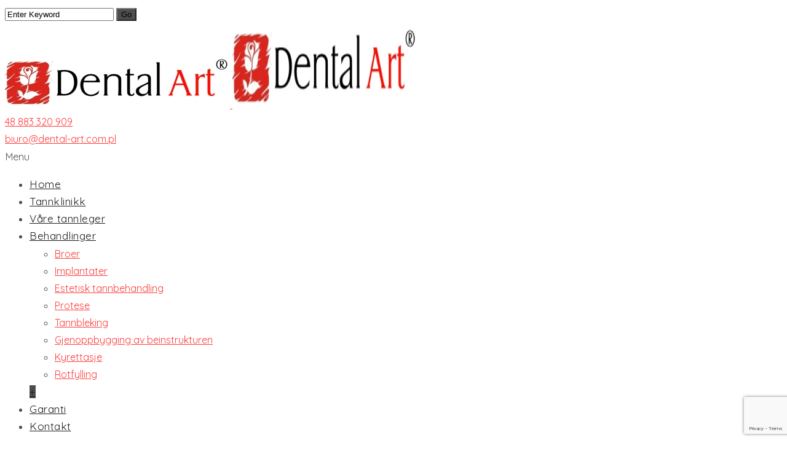

--- FILE ---
content_type: text/html; charset=utf-8
request_url: https://www.google.com/recaptcha/api2/anchor?ar=1&k=6Lfv_RknAAAAAK8nbfB3hT4sNkxyaZjvnK-cEy0j&co=aHR0cDovL3d3dy5kZW50YWxhcnQubm86ODA.&hl=en&v=PoyoqOPhxBO7pBk68S4YbpHZ&size=invisible&anchor-ms=20000&execute-ms=30000&cb=ltl9xmnrnzhx
body_size: 48641
content:
<!DOCTYPE HTML><html dir="ltr" lang="en"><head><meta http-equiv="Content-Type" content="text/html; charset=UTF-8">
<meta http-equiv="X-UA-Compatible" content="IE=edge">
<title>reCAPTCHA</title>
<style type="text/css">
/* cyrillic-ext */
@font-face {
  font-family: 'Roboto';
  font-style: normal;
  font-weight: 400;
  font-stretch: 100%;
  src: url(//fonts.gstatic.com/s/roboto/v48/KFO7CnqEu92Fr1ME7kSn66aGLdTylUAMa3GUBHMdazTgWw.woff2) format('woff2');
  unicode-range: U+0460-052F, U+1C80-1C8A, U+20B4, U+2DE0-2DFF, U+A640-A69F, U+FE2E-FE2F;
}
/* cyrillic */
@font-face {
  font-family: 'Roboto';
  font-style: normal;
  font-weight: 400;
  font-stretch: 100%;
  src: url(//fonts.gstatic.com/s/roboto/v48/KFO7CnqEu92Fr1ME7kSn66aGLdTylUAMa3iUBHMdazTgWw.woff2) format('woff2');
  unicode-range: U+0301, U+0400-045F, U+0490-0491, U+04B0-04B1, U+2116;
}
/* greek-ext */
@font-face {
  font-family: 'Roboto';
  font-style: normal;
  font-weight: 400;
  font-stretch: 100%;
  src: url(//fonts.gstatic.com/s/roboto/v48/KFO7CnqEu92Fr1ME7kSn66aGLdTylUAMa3CUBHMdazTgWw.woff2) format('woff2');
  unicode-range: U+1F00-1FFF;
}
/* greek */
@font-face {
  font-family: 'Roboto';
  font-style: normal;
  font-weight: 400;
  font-stretch: 100%;
  src: url(//fonts.gstatic.com/s/roboto/v48/KFO7CnqEu92Fr1ME7kSn66aGLdTylUAMa3-UBHMdazTgWw.woff2) format('woff2');
  unicode-range: U+0370-0377, U+037A-037F, U+0384-038A, U+038C, U+038E-03A1, U+03A3-03FF;
}
/* math */
@font-face {
  font-family: 'Roboto';
  font-style: normal;
  font-weight: 400;
  font-stretch: 100%;
  src: url(//fonts.gstatic.com/s/roboto/v48/KFO7CnqEu92Fr1ME7kSn66aGLdTylUAMawCUBHMdazTgWw.woff2) format('woff2');
  unicode-range: U+0302-0303, U+0305, U+0307-0308, U+0310, U+0312, U+0315, U+031A, U+0326-0327, U+032C, U+032F-0330, U+0332-0333, U+0338, U+033A, U+0346, U+034D, U+0391-03A1, U+03A3-03A9, U+03B1-03C9, U+03D1, U+03D5-03D6, U+03F0-03F1, U+03F4-03F5, U+2016-2017, U+2034-2038, U+203C, U+2040, U+2043, U+2047, U+2050, U+2057, U+205F, U+2070-2071, U+2074-208E, U+2090-209C, U+20D0-20DC, U+20E1, U+20E5-20EF, U+2100-2112, U+2114-2115, U+2117-2121, U+2123-214F, U+2190, U+2192, U+2194-21AE, U+21B0-21E5, U+21F1-21F2, U+21F4-2211, U+2213-2214, U+2216-22FF, U+2308-230B, U+2310, U+2319, U+231C-2321, U+2336-237A, U+237C, U+2395, U+239B-23B7, U+23D0, U+23DC-23E1, U+2474-2475, U+25AF, U+25B3, U+25B7, U+25BD, U+25C1, U+25CA, U+25CC, U+25FB, U+266D-266F, U+27C0-27FF, U+2900-2AFF, U+2B0E-2B11, U+2B30-2B4C, U+2BFE, U+3030, U+FF5B, U+FF5D, U+1D400-1D7FF, U+1EE00-1EEFF;
}
/* symbols */
@font-face {
  font-family: 'Roboto';
  font-style: normal;
  font-weight: 400;
  font-stretch: 100%;
  src: url(//fonts.gstatic.com/s/roboto/v48/KFO7CnqEu92Fr1ME7kSn66aGLdTylUAMaxKUBHMdazTgWw.woff2) format('woff2');
  unicode-range: U+0001-000C, U+000E-001F, U+007F-009F, U+20DD-20E0, U+20E2-20E4, U+2150-218F, U+2190, U+2192, U+2194-2199, U+21AF, U+21E6-21F0, U+21F3, U+2218-2219, U+2299, U+22C4-22C6, U+2300-243F, U+2440-244A, U+2460-24FF, U+25A0-27BF, U+2800-28FF, U+2921-2922, U+2981, U+29BF, U+29EB, U+2B00-2BFF, U+4DC0-4DFF, U+FFF9-FFFB, U+10140-1018E, U+10190-1019C, U+101A0, U+101D0-101FD, U+102E0-102FB, U+10E60-10E7E, U+1D2C0-1D2D3, U+1D2E0-1D37F, U+1F000-1F0FF, U+1F100-1F1AD, U+1F1E6-1F1FF, U+1F30D-1F30F, U+1F315, U+1F31C, U+1F31E, U+1F320-1F32C, U+1F336, U+1F378, U+1F37D, U+1F382, U+1F393-1F39F, U+1F3A7-1F3A8, U+1F3AC-1F3AF, U+1F3C2, U+1F3C4-1F3C6, U+1F3CA-1F3CE, U+1F3D4-1F3E0, U+1F3ED, U+1F3F1-1F3F3, U+1F3F5-1F3F7, U+1F408, U+1F415, U+1F41F, U+1F426, U+1F43F, U+1F441-1F442, U+1F444, U+1F446-1F449, U+1F44C-1F44E, U+1F453, U+1F46A, U+1F47D, U+1F4A3, U+1F4B0, U+1F4B3, U+1F4B9, U+1F4BB, U+1F4BF, U+1F4C8-1F4CB, U+1F4D6, U+1F4DA, U+1F4DF, U+1F4E3-1F4E6, U+1F4EA-1F4ED, U+1F4F7, U+1F4F9-1F4FB, U+1F4FD-1F4FE, U+1F503, U+1F507-1F50B, U+1F50D, U+1F512-1F513, U+1F53E-1F54A, U+1F54F-1F5FA, U+1F610, U+1F650-1F67F, U+1F687, U+1F68D, U+1F691, U+1F694, U+1F698, U+1F6AD, U+1F6B2, U+1F6B9-1F6BA, U+1F6BC, U+1F6C6-1F6CF, U+1F6D3-1F6D7, U+1F6E0-1F6EA, U+1F6F0-1F6F3, U+1F6F7-1F6FC, U+1F700-1F7FF, U+1F800-1F80B, U+1F810-1F847, U+1F850-1F859, U+1F860-1F887, U+1F890-1F8AD, U+1F8B0-1F8BB, U+1F8C0-1F8C1, U+1F900-1F90B, U+1F93B, U+1F946, U+1F984, U+1F996, U+1F9E9, U+1FA00-1FA6F, U+1FA70-1FA7C, U+1FA80-1FA89, U+1FA8F-1FAC6, U+1FACE-1FADC, U+1FADF-1FAE9, U+1FAF0-1FAF8, U+1FB00-1FBFF;
}
/* vietnamese */
@font-face {
  font-family: 'Roboto';
  font-style: normal;
  font-weight: 400;
  font-stretch: 100%;
  src: url(//fonts.gstatic.com/s/roboto/v48/KFO7CnqEu92Fr1ME7kSn66aGLdTylUAMa3OUBHMdazTgWw.woff2) format('woff2');
  unicode-range: U+0102-0103, U+0110-0111, U+0128-0129, U+0168-0169, U+01A0-01A1, U+01AF-01B0, U+0300-0301, U+0303-0304, U+0308-0309, U+0323, U+0329, U+1EA0-1EF9, U+20AB;
}
/* latin-ext */
@font-face {
  font-family: 'Roboto';
  font-style: normal;
  font-weight: 400;
  font-stretch: 100%;
  src: url(//fonts.gstatic.com/s/roboto/v48/KFO7CnqEu92Fr1ME7kSn66aGLdTylUAMa3KUBHMdazTgWw.woff2) format('woff2');
  unicode-range: U+0100-02BA, U+02BD-02C5, U+02C7-02CC, U+02CE-02D7, U+02DD-02FF, U+0304, U+0308, U+0329, U+1D00-1DBF, U+1E00-1E9F, U+1EF2-1EFF, U+2020, U+20A0-20AB, U+20AD-20C0, U+2113, U+2C60-2C7F, U+A720-A7FF;
}
/* latin */
@font-face {
  font-family: 'Roboto';
  font-style: normal;
  font-weight: 400;
  font-stretch: 100%;
  src: url(//fonts.gstatic.com/s/roboto/v48/KFO7CnqEu92Fr1ME7kSn66aGLdTylUAMa3yUBHMdazQ.woff2) format('woff2');
  unicode-range: U+0000-00FF, U+0131, U+0152-0153, U+02BB-02BC, U+02C6, U+02DA, U+02DC, U+0304, U+0308, U+0329, U+2000-206F, U+20AC, U+2122, U+2191, U+2193, U+2212, U+2215, U+FEFF, U+FFFD;
}
/* cyrillic-ext */
@font-face {
  font-family: 'Roboto';
  font-style: normal;
  font-weight: 500;
  font-stretch: 100%;
  src: url(//fonts.gstatic.com/s/roboto/v48/KFO7CnqEu92Fr1ME7kSn66aGLdTylUAMa3GUBHMdazTgWw.woff2) format('woff2');
  unicode-range: U+0460-052F, U+1C80-1C8A, U+20B4, U+2DE0-2DFF, U+A640-A69F, U+FE2E-FE2F;
}
/* cyrillic */
@font-face {
  font-family: 'Roboto';
  font-style: normal;
  font-weight: 500;
  font-stretch: 100%;
  src: url(//fonts.gstatic.com/s/roboto/v48/KFO7CnqEu92Fr1ME7kSn66aGLdTylUAMa3iUBHMdazTgWw.woff2) format('woff2');
  unicode-range: U+0301, U+0400-045F, U+0490-0491, U+04B0-04B1, U+2116;
}
/* greek-ext */
@font-face {
  font-family: 'Roboto';
  font-style: normal;
  font-weight: 500;
  font-stretch: 100%;
  src: url(//fonts.gstatic.com/s/roboto/v48/KFO7CnqEu92Fr1ME7kSn66aGLdTylUAMa3CUBHMdazTgWw.woff2) format('woff2');
  unicode-range: U+1F00-1FFF;
}
/* greek */
@font-face {
  font-family: 'Roboto';
  font-style: normal;
  font-weight: 500;
  font-stretch: 100%;
  src: url(//fonts.gstatic.com/s/roboto/v48/KFO7CnqEu92Fr1ME7kSn66aGLdTylUAMa3-UBHMdazTgWw.woff2) format('woff2');
  unicode-range: U+0370-0377, U+037A-037F, U+0384-038A, U+038C, U+038E-03A1, U+03A3-03FF;
}
/* math */
@font-face {
  font-family: 'Roboto';
  font-style: normal;
  font-weight: 500;
  font-stretch: 100%;
  src: url(//fonts.gstatic.com/s/roboto/v48/KFO7CnqEu92Fr1ME7kSn66aGLdTylUAMawCUBHMdazTgWw.woff2) format('woff2');
  unicode-range: U+0302-0303, U+0305, U+0307-0308, U+0310, U+0312, U+0315, U+031A, U+0326-0327, U+032C, U+032F-0330, U+0332-0333, U+0338, U+033A, U+0346, U+034D, U+0391-03A1, U+03A3-03A9, U+03B1-03C9, U+03D1, U+03D5-03D6, U+03F0-03F1, U+03F4-03F5, U+2016-2017, U+2034-2038, U+203C, U+2040, U+2043, U+2047, U+2050, U+2057, U+205F, U+2070-2071, U+2074-208E, U+2090-209C, U+20D0-20DC, U+20E1, U+20E5-20EF, U+2100-2112, U+2114-2115, U+2117-2121, U+2123-214F, U+2190, U+2192, U+2194-21AE, U+21B0-21E5, U+21F1-21F2, U+21F4-2211, U+2213-2214, U+2216-22FF, U+2308-230B, U+2310, U+2319, U+231C-2321, U+2336-237A, U+237C, U+2395, U+239B-23B7, U+23D0, U+23DC-23E1, U+2474-2475, U+25AF, U+25B3, U+25B7, U+25BD, U+25C1, U+25CA, U+25CC, U+25FB, U+266D-266F, U+27C0-27FF, U+2900-2AFF, U+2B0E-2B11, U+2B30-2B4C, U+2BFE, U+3030, U+FF5B, U+FF5D, U+1D400-1D7FF, U+1EE00-1EEFF;
}
/* symbols */
@font-face {
  font-family: 'Roboto';
  font-style: normal;
  font-weight: 500;
  font-stretch: 100%;
  src: url(//fonts.gstatic.com/s/roboto/v48/KFO7CnqEu92Fr1ME7kSn66aGLdTylUAMaxKUBHMdazTgWw.woff2) format('woff2');
  unicode-range: U+0001-000C, U+000E-001F, U+007F-009F, U+20DD-20E0, U+20E2-20E4, U+2150-218F, U+2190, U+2192, U+2194-2199, U+21AF, U+21E6-21F0, U+21F3, U+2218-2219, U+2299, U+22C4-22C6, U+2300-243F, U+2440-244A, U+2460-24FF, U+25A0-27BF, U+2800-28FF, U+2921-2922, U+2981, U+29BF, U+29EB, U+2B00-2BFF, U+4DC0-4DFF, U+FFF9-FFFB, U+10140-1018E, U+10190-1019C, U+101A0, U+101D0-101FD, U+102E0-102FB, U+10E60-10E7E, U+1D2C0-1D2D3, U+1D2E0-1D37F, U+1F000-1F0FF, U+1F100-1F1AD, U+1F1E6-1F1FF, U+1F30D-1F30F, U+1F315, U+1F31C, U+1F31E, U+1F320-1F32C, U+1F336, U+1F378, U+1F37D, U+1F382, U+1F393-1F39F, U+1F3A7-1F3A8, U+1F3AC-1F3AF, U+1F3C2, U+1F3C4-1F3C6, U+1F3CA-1F3CE, U+1F3D4-1F3E0, U+1F3ED, U+1F3F1-1F3F3, U+1F3F5-1F3F7, U+1F408, U+1F415, U+1F41F, U+1F426, U+1F43F, U+1F441-1F442, U+1F444, U+1F446-1F449, U+1F44C-1F44E, U+1F453, U+1F46A, U+1F47D, U+1F4A3, U+1F4B0, U+1F4B3, U+1F4B9, U+1F4BB, U+1F4BF, U+1F4C8-1F4CB, U+1F4D6, U+1F4DA, U+1F4DF, U+1F4E3-1F4E6, U+1F4EA-1F4ED, U+1F4F7, U+1F4F9-1F4FB, U+1F4FD-1F4FE, U+1F503, U+1F507-1F50B, U+1F50D, U+1F512-1F513, U+1F53E-1F54A, U+1F54F-1F5FA, U+1F610, U+1F650-1F67F, U+1F687, U+1F68D, U+1F691, U+1F694, U+1F698, U+1F6AD, U+1F6B2, U+1F6B9-1F6BA, U+1F6BC, U+1F6C6-1F6CF, U+1F6D3-1F6D7, U+1F6E0-1F6EA, U+1F6F0-1F6F3, U+1F6F7-1F6FC, U+1F700-1F7FF, U+1F800-1F80B, U+1F810-1F847, U+1F850-1F859, U+1F860-1F887, U+1F890-1F8AD, U+1F8B0-1F8BB, U+1F8C0-1F8C1, U+1F900-1F90B, U+1F93B, U+1F946, U+1F984, U+1F996, U+1F9E9, U+1FA00-1FA6F, U+1FA70-1FA7C, U+1FA80-1FA89, U+1FA8F-1FAC6, U+1FACE-1FADC, U+1FADF-1FAE9, U+1FAF0-1FAF8, U+1FB00-1FBFF;
}
/* vietnamese */
@font-face {
  font-family: 'Roboto';
  font-style: normal;
  font-weight: 500;
  font-stretch: 100%;
  src: url(//fonts.gstatic.com/s/roboto/v48/KFO7CnqEu92Fr1ME7kSn66aGLdTylUAMa3OUBHMdazTgWw.woff2) format('woff2');
  unicode-range: U+0102-0103, U+0110-0111, U+0128-0129, U+0168-0169, U+01A0-01A1, U+01AF-01B0, U+0300-0301, U+0303-0304, U+0308-0309, U+0323, U+0329, U+1EA0-1EF9, U+20AB;
}
/* latin-ext */
@font-face {
  font-family: 'Roboto';
  font-style: normal;
  font-weight: 500;
  font-stretch: 100%;
  src: url(//fonts.gstatic.com/s/roboto/v48/KFO7CnqEu92Fr1ME7kSn66aGLdTylUAMa3KUBHMdazTgWw.woff2) format('woff2');
  unicode-range: U+0100-02BA, U+02BD-02C5, U+02C7-02CC, U+02CE-02D7, U+02DD-02FF, U+0304, U+0308, U+0329, U+1D00-1DBF, U+1E00-1E9F, U+1EF2-1EFF, U+2020, U+20A0-20AB, U+20AD-20C0, U+2113, U+2C60-2C7F, U+A720-A7FF;
}
/* latin */
@font-face {
  font-family: 'Roboto';
  font-style: normal;
  font-weight: 500;
  font-stretch: 100%;
  src: url(//fonts.gstatic.com/s/roboto/v48/KFO7CnqEu92Fr1ME7kSn66aGLdTylUAMa3yUBHMdazQ.woff2) format('woff2');
  unicode-range: U+0000-00FF, U+0131, U+0152-0153, U+02BB-02BC, U+02C6, U+02DA, U+02DC, U+0304, U+0308, U+0329, U+2000-206F, U+20AC, U+2122, U+2191, U+2193, U+2212, U+2215, U+FEFF, U+FFFD;
}
/* cyrillic-ext */
@font-face {
  font-family: 'Roboto';
  font-style: normal;
  font-weight: 900;
  font-stretch: 100%;
  src: url(//fonts.gstatic.com/s/roboto/v48/KFO7CnqEu92Fr1ME7kSn66aGLdTylUAMa3GUBHMdazTgWw.woff2) format('woff2');
  unicode-range: U+0460-052F, U+1C80-1C8A, U+20B4, U+2DE0-2DFF, U+A640-A69F, U+FE2E-FE2F;
}
/* cyrillic */
@font-face {
  font-family: 'Roboto';
  font-style: normal;
  font-weight: 900;
  font-stretch: 100%;
  src: url(//fonts.gstatic.com/s/roboto/v48/KFO7CnqEu92Fr1ME7kSn66aGLdTylUAMa3iUBHMdazTgWw.woff2) format('woff2');
  unicode-range: U+0301, U+0400-045F, U+0490-0491, U+04B0-04B1, U+2116;
}
/* greek-ext */
@font-face {
  font-family: 'Roboto';
  font-style: normal;
  font-weight: 900;
  font-stretch: 100%;
  src: url(//fonts.gstatic.com/s/roboto/v48/KFO7CnqEu92Fr1ME7kSn66aGLdTylUAMa3CUBHMdazTgWw.woff2) format('woff2');
  unicode-range: U+1F00-1FFF;
}
/* greek */
@font-face {
  font-family: 'Roboto';
  font-style: normal;
  font-weight: 900;
  font-stretch: 100%;
  src: url(//fonts.gstatic.com/s/roboto/v48/KFO7CnqEu92Fr1ME7kSn66aGLdTylUAMa3-UBHMdazTgWw.woff2) format('woff2');
  unicode-range: U+0370-0377, U+037A-037F, U+0384-038A, U+038C, U+038E-03A1, U+03A3-03FF;
}
/* math */
@font-face {
  font-family: 'Roboto';
  font-style: normal;
  font-weight: 900;
  font-stretch: 100%;
  src: url(//fonts.gstatic.com/s/roboto/v48/KFO7CnqEu92Fr1ME7kSn66aGLdTylUAMawCUBHMdazTgWw.woff2) format('woff2');
  unicode-range: U+0302-0303, U+0305, U+0307-0308, U+0310, U+0312, U+0315, U+031A, U+0326-0327, U+032C, U+032F-0330, U+0332-0333, U+0338, U+033A, U+0346, U+034D, U+0391-03A1, U+03A3-03A9, U+03B1-03C9, U+03D1, U+03D5-03D6, U+03F0-03F1, U+03F4-03F5, U+2016-2017, U+2034-2038, U+203C, U+2040, U+2043, U+2047, U+2050, U+2057, U+205F, U+2070-2071, U+2074-208E, U+2090-209C, U+20D0-20DC, U+20E1, U+20E5-20EF, U+2100-2112, U+2114-2115, U+2117-2121, U+2123-214F, U+2190, U+2192, U+2194-21AE, U+21B0-21E5, U+21F1-21F2, U+21F4-2211, U+2213-2214, U+2216-22FF, U+2308-230B, U+2310, U+2319, U+231C-2321, U+2336-237A, U+237C, U+2395, U+239B-23B7, U+23D0, U+23DC-23E1, U+2474-2475, U+25AF, U+25B3, U+25B7, U+25BD, U+25C1, U+25CA, U+25CC, U+25FB, U+266D-266F, U+27C0-27FF, U+2900-2AFF, U+2B0E-2B11, U+2B30-2B4C, U+2BFE, U+3030, U+FF5B, U+FF5D, U+1D400-1D7FF, U+1EE00-1EEFF;
}
/* symbols */
@font-face {
  font-family: 'Roboto';
  font-style: normal;
  font-weight: 900;
  font-stretch: 100%;
  src: url(//fonts.gstatic.com/s/roboto/v48/KFO7CnqEu92Fr1ME7kSn66aGLdTylUAMaxKUBHMdazTgWw.woff2) format('woff2');
  unicode-range: U+0001-000C, U+000E-001F, U+007F-009F, U+20DD-20E0, U+20E2-20E4, U+2150-218F, U+2190, U+2192, U+2194-2199, U+21AF, U+21E6-21F0, U+21F3, U+2218-2219, U+2299, U+22C4-22C6, U+2300-243F, U+2440-244A, U+2460-24FF, U+25A0-27BF, U+2800-28FF, U+2921-2922, U+2981, U+29BF, U+29EB, U+2B00-2BFF, U+4DC0-4DFF, U+FFF9-FFFB, U+10140-1018E, U+10190-1019C, U+101A0, U+101D0-101FD, U+102E0-102FB, U+10E60-10E7E, U+1D2C0-1D2D3, U+1D2E0-1D37F, U+1F000-1F0FF, U+1F100-1F1AD, U+1F1E6-1F1FF, U+1F30D-1F30F, U+1F315, U+1F31C, U+1F31E, U+1F320-1F32C, U+1F336, U+1F378, U+1F37D, U+1F382, U+1F393-1F39F, U+1F3A7-1F3A8, U+1F3AC-1F3AF, U+1F3C2, U+1F3C4-1F3C6, U+1F3CA-1F3CE, U+1F3D4-1F3E0, U+1F3ED, U+1F3F1-1F3F3, U+1F3F5-1F3F7, U+1F408, U+1F415, U+1F41F, U+1F426, U+1F43F, U+1F441-1F442, U+1F444, U+1F446-1F449, U+1F44C-1F44E, U+1F453, U+1F46A, U+1F47D, U+1F4A3, U+1F4B0, U+1F4B3, U+1F4B9, U+1F4BB, U+1F4BF, U+1F4C8-1F4CB, U+1F4D6, U+1F4DA, U+1F4DF, U+1F4E3-1F4E6, U+1F4EA-1F4ED, U+1F4F7, U+1F4F9-1F4FB, U+1F4FD-1F4FE, U+1F503, U+1F507-1F50B, U+1F50D, U+1F512-1F513, U+1F53E-1F54A, U+1F54F-1F5FA, U+1F610, U+1F650-1F67F, U+1F687, U+1F68D, U+1F691, U+1F694, U+1F698, U+1F6AD, U+1F6B2, U+1F6B9-1F6BA, U+1F6BC, U+1F6C6-1F6CF, U+1F6D3-1F6D7, U+1F6E0-1F6EA, U+1F6F0-1F6F3, U+1F6F7-1F6FC, U+1F700-1F7FF, U+1F800-1F80B, U+1F810-1F847, U+1F850-1F859, U+1F860-1F887, U+1F890-1F8AD, U+1F8B0-1F8BB, U+1F8C0-1F8C1, U+1F900-1F90B, U+1F93B, U+1F946, U+1F984, U+1F996, U+1F9E9, U+1FA00-1FA6F, U+1FA70-1FA7C, U+1FA80-1FA89, U+1FA8F-1FAC6, U+1FACE-1FADC, U+1FADF-1FAE9, U+1FAF0-1FAF8, U+1FB00-1FBFF;
}
/* vietnamese */
@font-face {
  font-family: 'Roboto';
  font-style: normal;
  font-weight: 900;
  font-stretch: 100%;
  src: url(//fonts.gstatic.com/s/roboto/v48/KFO7CnqEu92Fr1ME7kSn66aGLdTylUAMa3OUBHMdazTgWw.woff2) format('woff2');
  unicode-range: U+0102-0103, U+0110-0111, U+0128-0129, U+0168-0169, U+01A0-01A1, U+01AF-01B0, U+0300-0301, U+0303-0304, U+0308-0309, U+0323, U+0329, U+1EA0-1EF9, U+20AB;
}
/* latin-ext */
@font-face {
  font-family: 'Roboto';
  font-style: normal;
  font-weight: 900;
  font-stretch: 100%;
  src: url(//fonts.gstatic.com/s/roboto/v48/KFO7CnqEu92Fr1ME7kSn66aGLdTylUAMa3KUBHMdazTgWw.woff2) format('woff2');
  unicode-range: U+0100-02BA, U+02BD-02C5, U+02C7-02CC, U+02CE-02D7, U+02DD-02FF, U+0304, U+0308, U+0329, U+1D00-1DBF, U+1E00-1E9F, U+1EF2-1EFF, U+2020, U+20A0-20AB, U+20AD-20C0, U+2113, U+2C60-2C7F, U+A720-A7FF;
}
/* latin */
@font-face {
  font-family: 'Roboto';
  font-style: normal;
  font-weight: 900;
  font-stretch: 100%;
  src: url(//fonts.gstatic.com/s/roboto/v48/KFO7CnqEu92Fr1ME7kSn66aGLdTylUAMa3yUBHMdazQ.woff2) format('woff2');
  unicode-range: U+0000-00FF, U+0131, U+0152-0153, U+02BB-02BC, U+02C6, U+02DA, U+02DC, U+0304, U+0308, U+0329, U+2000-206F, U+20AC, U+2122, U+2191, U+2193, U+2212, U+2215, U+FEFF, U+FFFD;
}

</style>
<link rel="stylesheet" type="text/css" href="https://www.gstatic.com/recaptcha/releases/PoyoqOPhxBO7pBk68S4YbpHZ/styles__ltr.css">
<script nonce="WxDRsxrdbyYzRFM_wMC2Og" type="text/javascript">window['__recaptcha_api'] = 'https://www.google.com/recaptcha/api2/';</script>
<script type="text/javascript" src="https://www.gstatic.com/recaptcha/releases/PoyoqOPhxBO7pBk68S4YbpHZ/recaptcha__en.js" nonce="WxDRsxrdbyYzRFM_wMC2Og">
      
    </script></head>
<body><div id="rc-anchor-alert" class="rc-anchor-alert"></div>
<input type="hidden" id="recaptcha-token" value="[base64]">
<script type="text/javascript" nonce="WxDRsxrdbyYzRFM_wMC2Og">
      recaptcha.anchor.Main.init("[\x22ainput\x22,[\x22bgdata\x22,\x22\x22,\[base64]/[base64]/UltIKytdPWE6KGE8MjA0OD9SW0grK109YT4+NnwxOTI6KChhJjY0NTEyKT09NTUyOTYmJnErMTxoLmxlbmd0aCYmKGguY2hhckNvZGVBdChxKzEpJjY0NTEyKT09NTYzMjA/[base64]/MjU1OlI/[base64]/[base64]/[base64]/[base64]/[base64]/[base64]/[base64]/[base64]/[base64]/[base64]\x22,\[base64]\\u003d\x22,\[base64]/DlMKsPHAPw5TCtMOUw5k6Tg9dU0XClTJvw67CnMKPYXzClnVlBwrDtXTDkMKdMTpYKVjDrlBsw7wmwqzCmsONwq/Dk2TDrcKjDsOnw7TCqyA/wr/Col7DuVAeeEnDsTZFwrMWJcO3w70gw7JGwqgtw6cow65GN8Kzw7waw6/DqSUzGTjCi8KWdMOCPcOPw4MzJcO7RC/Cv1URwqfCjjvDk1Z9wqcIw48VDD0NEwzDjg7DmsOYJsOAQxfDmcKYw5VjJhJIw7PCg8KPRSzDtAlgw7rDqsKYwovCgsK6R8KTc2BTWQZhwoIcwrJEw45pwobCpWLDo1nDsjJtw4/DqEE4w4p6R0xTw53Cri7DuMKhNy5dLkjDkWPCiMKQKlrCosOFw4RGIBwfwrwSVcK2HMKXwo1Iw6YKcMO0YcK6wpdAwr3CgknCmsKuwqoAUMK/[base64]/Ct1rCpMKaOW7CtErCthNIwqnDgXDCmcOjwovChDhfRMK0fcK3w79hcMKsw7MTecKPwo/CnClhYBgHGEHDiih7woQmTUIeSDMkw50Wwo/DtxFRN8OeZDrDtT3CnFPDqcKSYcKfw45BVQc+wqQbUUMlRsOzb3MlwqHDqzBtwoF9V8KHPD0wAcOow5HDksOOwrHDqsONZsOawoAYTcKiw4HDpsOjwrLDpVkBYBrDsEkbwqXCjW3Djho3wpYlGsO/wrHDt8OQw5fChcOyMWLDji0/[base64]/Ds8OaAgHDhMOKwq/CosOLCkDCvsKvwqnCkl/DjHTDiMOVaxwJYsKRw6dow5rDtm3ChMO2EcKQCBHDp0bDtsKeC8O0AnEjw40xUsKWwrUvBcOHNgo7w5rCncOqwoJxwoMWTlDDhn0swpjDsMKZw7/[base64]/Ct8OGKmw8w5cJWCzCi8KZw4jDtcO5HHFGw4oLw7nDmFV7w6MrTG/[base64]/KcOTwrbDocOnwpzDrHJIW0cwwpvCgRzCl1pww6kCaQ9YwrZaUcOuwrIzwqXDiMKAAsKAPiUaT1bDuMOLFQ8GCcKQwpttLcOuw4HCimw7fcO5ZcO5w5PCiwPDqsK7wok8A8OgwoPDsSptw5bClcOFwpYxDQtqaMKaUQjCil4hwod7w53CsB7DmRvDnMKuwpY/wpXDhHvCk8Klw57ClijDisKlY8Oow6VUWTbCjcKmTHoGwrpjw5XCksKMwrzDs8OINcOhwpl9RWHDncOufcO5esOsU8KowpLCozLDl8K5w6nCgn9cGnVZw5VuQSHCnMKLJFNTN1Rqw4h1w53Cv8OyCDPCt8OJPk/[base64]/w4xVHMK/wrE6RsKsw5HCsVt3RRTDhCgxSV9Lw4jCilfCv8KZw7bDkGVVEMKhbSzCn37DrCTDtzHDvifDgcKKw6bDviddwrQ5C8OuwpfCjELCqcOBaMOCw4zDtQ5tZkDDo8OjwrTDgWkCM03DlcKrasKOw7x6wpvDv8KMXlHDlX/DsAHCgMK5wrzDvVp3e8OiCcOELsKwwqVSwp7CpRDDhsOrw4oGFsKuZ8KLYsKdR8K3w4Fdw6ZWw6VSV8O+wo3DssKHwpN+wprDpsKqw6d/w44+wq0ewpHDjU1Xwp0aw6zDq8OMwp3CgD7Cg33CjTbDnifDisOCwqzDrMKrwrkdOAQiK3RCdHfCixjDq8OUw5fDlcKLHMKPwrd9ajDCqhdxei3Djw1tdsO/asKPHDLCi2HDhAvChirDmhnCp8OXEnBuw7/DgMOuOCXCjcK1bMONwr9UwpbDvsOowpvCisO6w6XDp8KlS8KUWibDqcKjcysgw6PDhnvDlcKZO8KAwqAAwqLCuMORw7Miwq/[base64]/[base64]/G8KcdsKGwogSw7TDvcKEShHDpUcywoARwpjChQgOwqF5w6gAHHzCj3ogF25qw7rDo8OHGsKVOXbDjsO9wpM6w7TDtMOHcsKvwrpIwqUOJUpPwq1dDg/[base64]/w5Q2wrbDr8KPwrkkw6fCrF3DrlwDw4DDh0LCkTxjV2TCmnPDisO8w7rCnFnCp8KBw6vCi1HCg8OnVsOqw7/ClcOsajFBwoDDpMOlY0fDpFcow7PDgSAtwoIgD3/DlyJEw7RLHgTDuxTDhlDCrVx2GV4QE8OWw5NYGcOVEzXCusKRwpDDrcO9T8O8fsOawpTDgz3Dm8O7a20Ew5zDsCTDnsKGE8OTR8OSw4fDgsK8PcOOw4nCnMO5b8Onw6vCm8KWwo3Cm8OTZTBCw7LDvx/Dt8KUwphadsKCwpxHZcO7AcOGGCfCtcO2LsOhfsOtwpgSaMKgwqLDtTBTwrkRMBE+L8OxUmnCj1wOH8OQQcOlw4rDhA7CjGDDtGkCw5XCv2Qwwr/CtgtcAzHCpsO+w6YUw41EHQfCojFBwq/CviViSUnChMOkw4bDo2xWZ8KGwoYRw6HCl8OGwq3DnMOJF8KQwpQgHcOlVcKDTsODBHU3wo3ChMKpLMKkZiFcSMOSBDHDhcODw7EgRBvDsE3DlRjCjsO6wpPDmRrCu2jCj8O+wqEvw5R4wrsjwpjCvsKhw63CmThGw4hxS1/[base64]/Cpmd/w47CnsOzXsKmwozCrncdw5nCk8KhBcOaCcOiwrUBEUrCuj4eb2NmwpDCtCQGfcKFw4/CiiHDuMOYwqkXPSjCnlrCrsOfwrx+XVpbwoUYdGXCvBXDtMK+WGFAw5PDhRkjdwJXXGoHaDTDgBR4w5sZw45mLMKww5pUXcOGUMKBwo9lwpQHWRRsw77DjhtQw4NkXsOLw4Mjw5rDhg/[base64]/[base64]/CgWZXw7PCsH5Ow7LCoMOSex1mXE7DixrCjjU5OCEGwoR/[base64]/CiUfDoA/CiRbDhsKZwqLCmsORSMO4e8OfanJpw4Rgw7LCkGTDgMOlVMO8w4Fyw6bDmR5NCSLDlhvCijhwwojDoC8mLxrDu8K4fgNFwoZxa8KdBlvCtiNSD8Oww4hdw6LCocKcZDPDtMK3wp5ZVMOFFnLDogZYwrB/[base64]/CnsKFwrlUKsKpQsK0MivCpsOHD1QIw6ZLIlEmYU7CnMKLwo4sdXR4DcKkw6/CoH/DjcOEw4Fww5MCwoDClsKTHRgyBMOmADTDvRTDkMO/[base64]/wqXDgXNbQE8hJMKgwqogwrZgwr5TwpjDmR/[base64]/[base64]/CtsK2DzPDiEQeKylgWBfDpl7Cj2fDsnYzwrINw4TDmcOhAmEJw4fCgcO/w6M7G3nDk8KlXMOCdsOuTsKfwq4mOxg4wo0Xw5PCmlDDj8KJXcKiw53Dn8ONw7/Dkgh9RGJTw4lCcsK1w5pyPQ3CqkPCn8Oaw6DDu8Kfw7/[base64]/CgVvCmsKiBcOETUdGYnoWwo7CqwJBw7zDqsOYSMOHw7/DmG5Kw51RdMKZwqgxMi19OC/CpV/CiE12csOGw6l/E8OnwoA3ej3Co3AHw6zDosKOYsKpZMKPN8OPwpzCmsKvw4cQwptpe8O0K27DlRY3w5/DjTXDhDUkw7oCNMOPwplOwpfDncOfw71FRSZTw6PDtMOBanrCsMKIWcKcw4Myw4YxDsOFBsKmJMKFw4oTVsOXJg7ClywhQ08kw4fDvGsCwrnDmsK5bMKNaMKpwqXDp8OhMnPDkcOqJ3g3w5fCscOpNcKmEn/DkcKzTCzCvMODwrtgw41PwrjDj8KWR0R5MsOVJl/Cu3B0C8KGHDLDvcKIwoREXS7DkGPCkSXClT7CpGsLw7Vaw5bCpSTCoxNyMsOeeXwow63CsMOsM1PCnwHDu8O/w6ElwocNw7UYZCLChTbCoMKtw6k6wrsPdGg6wp8PGMOuQ8OoP8Ojwq5pwobDnC44w5DDisKuQ0DCpsKgw7gswo7CrsK8LcOscF/CrAnDsjvCoUfDqxzDo15bwqxEwqHDkMO+w7sCwpUhMcOqIhl/w6/[base64]/CvsOobMKJRjMIwqAnw4M/VMKnw7Z/DQdrw7FdTBUzAcOXw7XCl8OVaMKUwq3DgQ7DuD7CgTzDjB11T8OVw58Vw4cJw6JUw7McwoXCpQjDtHBJOjtjRBzDsMOtb8KRf03CpsOwwqt8Jy8DJMOFwpMlI3IfwocOCsO0wptCKVDCvk/CosOFwpoSSMKEEcOIwp/CqcOdwp44C8OceMOuecKAw48bW8OfOywILcKcNz/DssOgw5V9EsOYPD/CgMKUwofDtsOQwrxmZBBVCApawqzCvWIJw7c8fmPDlnzDnMKjHsO1w7jDlQpiTFrCuFfDqljDg8OjS8K5w5zDjWPChAnDg8KMdG81csOXDMOjal0XDRtNwoLClmdow7LCksKdwr84w5/CocOPw54NFBE6EsOMw6/[base64]/DucOEw4tlUznDocOtRsO9w4LChsOTHcOjbCPCj2XCvBZ0wqfDh8OqKzDDlcOyOcKvwpgew7/CqzoXwrNMCUcPwobDhjvCtMOLP8Ohw4/[base64]/Dh3FTwqMZI8KyecOQNmHDtWQvPsOWwo3CojTDocOhXcONe1NnBVoWw6NAMADCrE0Nw7TDsX/CpXteOC3DoirCmcOPw6QfwobDmsO8KMKVQyZyAsO1wpQTHX/DucKLJMKSw5bCkiBLEcO6wq85RcKNwqZFLwMuwq5bw7TDsBZWU8Orw7rDs8O7McKlw7ZgwoRhw7hVw5ZHA34jwrLCrMOydSnCohUBdcOCM8O3LMKIw74UBzbCmcKWwp/Dr8O5wrvCszTCrWjDoifDinHDvS7CicOJwq7DrGXCmVEzaMKRwovCghjCrEHDl20Xw5U/w6PDjcKvw4nDkRgtcsOtw6rDrMKCecOOw5vDncKLw5HCkSlTw5EXwpxtw6R/wqLCrTBMw65eLWXDsMKUOgjDgUvDncOURsOCw5J9w6UgJMKuwq/DhMOTL37CiSVwPDrDilx+woI5w5zDvjc4RFjCpEYlLsOzVX5Nw6hROBxbwpPDqcO9L2Vsw7pUwq0dw7gtZMOie8OjwofCisKbwqjDssO1w6cNwqnCmC92wrnDmCHCscKnJTXCujXDl8OlKsKxPTMHwpdWw5ZaembCrwY7wp8Ww4IqWHU0LcOrLcOOF8K/EcOcw4pTw7rCq8O6E1DChQxowqg1VMKqw5LDpQN+DjLCoTzDrEYzwqnCsSVxTcOpEWXCmzDChhJsTQ/[base64]/KVbDq1fCqhxbbcOEw7w+w7nCvEDDilrCuSLDiEnClgrDlMK8UsKZRCAbwpE8Fy9Ew60Ww6MBI8KkHCt/TnU7DjUqwrzCsXvDkwjCscOWw7tlwosfw7LCgMKlw5dqRsOgwqTDoMOGInzCmE7Dg8KTwrt2wowOw5kXLm/Cryp7w4IVfBnDtsOpQMOFVnvCh2oZFsOvwrQFQ1oEIMO9w4nCuCQrw5fDgsKHw4/DhMO7ExoGZMKSwr7DoMOEXi/[base64]/DnsO5I8Otw6bCqVDDmSzDujrDlGksG8KjRMOecQTDgcOZEVYHw6TCnRbClU8kwq7DjsK1wpULwp3CtcOUE8KxasKcbMKFwpgNC33ClEt8IV3ChMOPKQZcDsOAwo0dw41mbcOgwoIUw7tew7wQa8KnMMO/w59nRHVFw4g1w4LCvMOpQMKgYBXChcKXw5JTw4XCjsKZQcKHwpDDrsOMwqcIw4jCh8OHQFXDhmQBwpfDqcO+JGdJS8KbNQnDlMOdw7tew6TCj8KAwq5Nw6fDiWFZw4dWwpYHw6gaUDbCuF3CkV3Dlw/CmcOnekfDqE5UecKDfCLCpsO0wpYZDjFLY3t7FMOMw4bCn8OXHFDDkRU/F0McWVrCnQZURnNmHjswScOXABjDk8K0HsOjwrbCjsKqI1Z9ewbCisKbSMO/wrHCtUvDoH7CpsKNwpLCm3h0AcKZwqXCvwDCmmzCh8KewpjDh8KbXklzOGPDskRKczxYHsK7wrHCtStJQmBGZD7Ci8KpSMOSQsOWBsKnJMOIwpJALQDDiMOlA0LDmsKUw4QpPsOEw5VUwpnCp0F/wp/DtGMNGMOeUMOSd8OBQAjClUDCpC5Xwp7CuhrCnABxRkjDjsO1P8OodGzDkjgmasKdwrdjBD/CnxQFw5pgw6jCocOdwrN9HmrCpQzDvhYBw4/CkSsuwrzCmFpIwrbDjndnw6fDnyNawrxUw6oUwrpIw7Zzw7NiDcKQwrXCumjCpMO7PsKpTsKbwqPChBB6V3NwcsK1w7HCrcKMKsKzwr9Twr4eGgJZwrTDh18Ew7/CpQdCw63CvkFWwoAFw7fDiikGwpcYw5rCvsKHc1fDiC15XMOUE8K4wrjCt8O3SAs0NcO/w7jChyPDjMKkw5jDtcOgXMKEFDZEVCIGw4vCnF5Ow7rDsMOZwqtfwqc3wobCojjCj8OXU8K4wqp0bSY4VcO0wqUiw67CksORwrRcNMOuE8OERE/DgMOVw6vDgA/DoMKYXMOMIcOHH3sUSkcMw41Lw7FXwrHDoyfCrgkYGcOxbGnDnHAVB8Ojw5nCg2BKwpPCkQVJWEbCgHfDpzALw44zDMOaTRR3w68iNA92worCtQrCn8Oswo1NfsOTHcKCT8Okw4VgNcKcw5zCuMObO8OcwrDCmMO5EAzCncKuw5MXIk/DuBnDngcJMcO9R1Qkw7nCjmzCl8KiCmrClntcw4FXwojCmcKPwprCuMKqdSbCnE7CpcKXw4TCrcOzYsOuw58dwrPCrMKNB2AcEBs+CMKtwqvCq2HCm3HDsiB2woV/[base64]/DkTsdJsOdw7dTYGYFwobCisKewofDhcOww4bCpMOZw73DgcKYXXVSw6rCjzF0fwDDgMOMXcK+w6fCi8Khw4BMwo7Dv8KQw6LCsMK7OEjCuyh/[base64]/DpcKJc8Ksw6lWw6hFIcK/w5vCvcOcwoPCiTzDqcKxwpTCj8KHcnzClCYcXMO1wrvDssKxwqZFASUDAR/DqntGwpLDkHExw47DqcO3w7zCmsKbw7DCgGvCrcOjwqHDjjLDqGDDksOQPUhXw7xlaXvDu8Omw4zCgAPDtG3Du8O8YBFCwqQlw5YYahsnVVwldTF9CsOxGcO5EsKYwonCuh/ChMOXw7FHbxxwFkLCl3YSw47CrcOtw5jClXZ/wqrDvS58w4zDmAF2w7tia8KCwpt5FcKcw44eeAwWw4PDhEp1OmgtZcKKw6pZVTstIMKXfjbDmcKgLlXCsMKmE8OBJ23DlsKmw712N8Kyw4ZLwo7DiFx/[base64]/DnhxkwoXCn0/Dhg7CgF84w5fChsKiwqrCmAEzw5d5w6pDScOIwo3Cj8KBw4fChcKRL3Mawp7DocOqcxLCkcK9w48xwr3DvcK8w5NYa2jDlcKNYjnCpsKJwoB1dBNKw5h7JsOfw7TCmcOSDXgwwpYTXsOCwqZ/LXpfw6RNN03DsMKBShbCnE8vb8Ozwp7CqsO8w4/DhMOUw7l/w4vDv8OrwqFUw6fCpMKxw57CtcOpUB06w4jDkMOsw4rDiSoeOwJ3w4LDg8OJOkDDqmDDm8O9SHjCqMOaacKAwr/Dn8O5wpzCr8KTwpAgw698wpgDw7HDkn3DinbDvHvCrsKkw43DlHMnwpJCNMK7KMOJEMOSwr/[base64]/DlcKOJgo+w7JDTMOqwpc2X8OpQ2pbVMO3acO9acOswpLCoCbCqUoSIcOrEzrCj8KswrvDo0VIwrVTEMOXG8Ojw5HDnhRMw6LCv1JYw7/DtcKMwqLDrMKjwrvCvQnClxhjw5rDjgnDosK/EH4zw6/DqcK9JnDCmsKtw7s6UGfDp3rCosKMwonClBYRwpzCmwDCnMODw7smwr0Hw5vDvhIKGMKKw7rDs0A/UcOrNsKvKz7CmsKpRBzCgMKew6Efwp4JIT3DlcO8wrEHQsOlwr4NTsOhaMK3GMOGISZcw6oHwr1nw4HDr0vDuBTCoMOrwovCtcKjGsKQw6jCshvDssKbbMO3aV8zFiMAPMKpwqHChh4lwqfChHHCgAvCmRlfwr/DqMKAw4dWM2kFw4XCkA/[base64]/AAoIOhnDksKPZybDrMOTwrImw5bCmhs5wolCwqTCt1LCjMOkw4/DscOQMMKWWMOlOsODUsOHw6dnFcO3w4TDnUddfcO+KMK7RsOFEsO3Ix7DucKLw7t9AxDCsSzCiMOHwpbDhWQWw7hxw5rCmCLCviV9woTDicONw5HDnmAlw4VJBMOgbcOwwpZHSsKrOFhFw7vChwTDmMKuwos7IcKIMyYcwqY4wrkTKRfDkg8Qw7gXw4sYw5fCgH/ChGpcw7HDqBg9FFrChHJCwoTCt1DDuEfDv8KrWkYcw4rCjyLDoQvDrcKEw7PCk8K+w5pcwoFBAwHDhVtPw4DCusKjKsKGwoDCtMKHwoNTCcKCPcO5wrFYwpV4TgENHx/DmMO2worDpTnDkjnDlGTDlEQacmcBQQfCu8KGa2IkwrbChcKEwrImPMOHwpEKUzLCpRokw4vDgcKSw47DmE9caBXCti5zw6g+aMObwp/Cj3bDi8Osw7NYwrE0w4E0w7AMwrnCocONw7PCqMOqFcKMw7FVw6HCvigsS8OdOcOSw4/[base64]/IsKFIcOswojDnnbCugDCpMKiOHMkw7N5NmbDhMOTCcOLw5rDhXfCksO7w4YjR0dEw4LCgMOfwrYbw7nDu3jDigPDnkQrw4bDssKOw53DqMK7w6nCqww6w6E9SMKGLS7CnQPDvA4nw58zdnM6V8K0wptCXXc4XyPCtz3CpsO7MsKYaUjClBILw418w4rClWNdw7wrOh/Co8KXw7BTw5HDvMK5U3gtw5PDtMKhw7NcDcOjw7dfwoPDvMO5wp4dw7AIw7fChcOXSCHDgijCtsOlQ1RewoBrO2nDscK/DMKmw5Fzw55Cw73CjMK1w75iwpLCj8KSw4HCjktkbQvCkMKVwrPDolVgw5ZVwqLClkBJw6vCgU/CoMKbwrZzw5nCsMOXw6BQXMOcXMKmwrDDocOuwqB3fSMHw5JfwrjCrjTCkmMpHGRXLG7CrMOSXsOhwqd9P8OoecKAdR5hV8OeBjUrwp1Gw5syb8KZdcO/wqrCiyLCuwEuGMK6wr7DqDlfScK+UMKrR2knw5nDo8O3LF/Dt8Knw4YQXhfDpcOpw55uUsKhTybDgUNzw5VZwrXDt8O1cMOawq3CosKiwp/[base64]/CmsKGwog4QSPDucOuwrHDuMK+wqBNw5TDoFZ2CkPDnRXCvw8rbWTDgXUqwqXCniElNsOkB2xre8KswonDlcOYw6PDgkcTQsK/CMOrLsOZw5xxMMKQBsKywqfDlFjDtMO/wotBwpHClj8bO0vCiMOVwpxMGHs6w5Fxw6kHR8KZw5zDg28Tw784EQ/[base64]/wr8aw5zCuMKhw6B7I8KiUnTDiMOyw7rCqsKjw5pFF8OdWMOQw5rCsDRCIcKMw57DmsKGwpsCwrPCnw8sesOlV0oNM8Opw6cMAMOCAMOKInDCqGwLH8KYCXbDksOnVDfDtcKHwqbDksOVJ8KDwofDhXXDh8KJwqTDiizDl1/Cv8OFMMK7w5skRzdMwpEIM0pHw6TCh8KSwoDDo8KBwp/[base64]/asOZwpB9Cy/Dm8O/w7rDuMOtwoTClMKNw6AeE8Khwr7DnMO6YzvCuMKufcO+w5V6wpzCt8OWwqRgAsOHb8KiwqAkw6zCo8KqQkbDocKxw5bCsm0nwqcQXsK4wpxSU2nDrsKzBwJlw5PCn0I7wrTCpWbCnx/ClQTDqzQpwpLDpcKjw4zCvMOUwpVzZsKxTcKOR8KHKRLCtsOmCjRsw5TDmn5lwpIXIwEsOEoGw5bCjsOZw7zDlMKXwqhTwoEUfA8IwoZjVhjClcOOw5nCncKRw6HDugDDsUQjw77CvMORHsOTZw/DuXXDhE7Co8KPdRoTaF3Ch33DjMO3wph3ah10wrzDpRQAKnPCsH/[base64]/DrMKyMyk8w7kRHB8TwqLCnFnCtnPClMOkw6sFGV3Clw94w6TDqF/DuMOzcsKDZ8O0SRXCr8K9fEvDqlEzcsKTXcONw704w40fMChJwp5lw7UAcMOoH8O5wqh7GsKvw5/[base64]/[base64]/[base64]/w6IeciLCksKubcOWwotXwpfCv8Omw4jCniYXwqrCk8Kie8KPwp/CucOsV3XCjwPDsMO/[base64]/CgBfChDBsPG0cw4HDg8OwGxHDkcO/BWjCj8KQVizDmg7ChFHDtD3CvcK/wpwnw6fClwdgc2XCk8O7csK+wqlrekfDl8KpFSQWwqQlIxsVFENuwo3CssO+w5R2wobCgsOYLsOGAcO/FS7DlMKqB8OCGcOCw491XznCicOoFMOaBMKTw7FXdjMlwobDsg0FLcO+wpbCiMKtwrR5w4bCpBRFXhxvIcO7JMOHw6pMwqFTYMKiMHNZwq/CqUTDslbCpcK4w63Ct8KAwqECw5RFKsO3w5vCkcKYV3vCvilJwrTDi0pfw74RDsO1UsOiHgYRwp4pfcO8woPCicKhLsKiJ8KlwrZcYEfCicK8D8KERsKPFl0EwrFrw6QKQcO/wpjCjMOkw7p8AsKZcDocw4AOw4rClnTDl8KTw4Q0wovDqsKWNMKjAsKaTxBRwrx2IibDk8OHCUhBwqTCjsKLZsO1ExPCrm/[base64]/CmcK+HcORw7AHIDxzIcOrwoIffsOVZ8KHIMKRw4/Cl8OHwrN2OMOMOwfDsDfDmk3DsXjCnGYewpZXaysibMKPw7nDmiLDt3EQw6fCmRrDo8OWRMOEwp5/wrLCusKXwpIsw7nCp8O4w7VOw7QxwqPDvsOlw6zDhBfDmBLCtsOYcjXCksKfEsOhwq7CpQrDgMKHw5cMasKsw7BJCsO5bsOhwqogNcKow4/DssOyVhTCsnDDh3QZwoc3ZXdOKyrDt17Cm8OYPj0Lw6VDwpBpw5/Cv8Khw7EqNcKfwrBVwpkdw7PCnTvDuVXCmMOmw7rDvXPCn8OBwrbCixfCm8Oxa8KbLQzCtRrCi0XDiMOsKHJpwr7Dm8ONw6ZgeA1Owo3DlmXDsMKbfzbClMKGw6DCnsK0wr/ChMO1wrEQw7jCul3DiH7Dv0LDuMO9PTLDlsO+JsOOEcKjDnVywoHClRjDk1BSw47CgcKlwp1RM8O/OQxVKsKKw7cIw73CoMOnFMKnRTRKw7zDrXvDvwktcTfCj8Kbw4tDwoNKwovCmirCr8O/McOfwqsdEcKkGsK6w7HConcFEcO1dm/DuiTDqjcIYsOtw43Ds2IOacKfwr0TBcOdXx7Ck8KAJsKiUcOlDD3CjcO3DsO7EVYmXUDDtMK5MMKewqtXAzZpw5cbBsKvw7jDp8OOGMKFwqRzN1/DimLCgkhrBMKPA8Ozw6fDiwvDqcKqEcOyIFvCm8OBIWEOeTPDnwLDicOow43DuHDChXRgw5AoWzMLN3RDWsKkwqnDhDHCjQbDtcOWwrULwoB2w489ZcKlTcONw4N6HxUJYlzDkEoHRsO2wotBwr/CgcOMeMKzwqHCtMOhwoPClMO1CsKmw7BqUcOhwqHChcOqw6/DisO6w50AJcK4ccOUw67Dg8K+w5dhwq7Cg8OFXBR/FkNAwrVUd3ZOw5M/w4dXZ0/ClMOww498wpJPXBbCt8O2diTCpTQVwrTCvMKFfXHDoyMVwrTDuMKnw5vDs8KHwpYQwqR5BGwhB8O8w7vDiD/CvU0fcAPDp8OCfsO5wqzDu8Kuw7PCvMK5w6XDilMGwqoFXcK7RcKHw4LCjlhGwpIBbMO3McOUw6/[base64]/Cv3bCkkbDsMOzDAB+GHh0fsKjwrDCn31bJUMpw6rCosK7J8Oxw5UiV8OPAXMCP3PCgsKuCRXCi31NWMKkw5/Cv8K0F8KeK8OmAyDDosO1wrfDmzXDsEtvaMKGwqvDr8O/w6BGw6Amw6PCgQvDtDJuCMOmw5/CjMKuDEtkesKSw5dPwoLDln7CjcKFZmo8w5UUwrdPUcKuSRhWS8OjXcOFw4fCikBiwr8ew77Dsnw9wqoZw4/DmcK1d8Oew7vDiRFCw6gWLx4jwrbDhcOmwr/Dh8K+YFjDvG7CgMKAZyItMXvClcKDI8OHDwxrJ1puF3rDm8KJGGQUPVV4wr/DpSLDucKAw6Row4jChGw5wpgBwohdeX7DlsOgF8KrwqPCs8KqTMOKVMOBIRNmHy1IADR1w6rCnXXDlXYdJUvDlMKNOWfDkcK8YC3CrAE9DMKtbg3Dm8KnwpjDtGQzWcKWQ8OPwpoSw63CjMOZehcSwpPCkcOOwpsARD7CjcKFw7BWw4nCq8OJesOjUjwIwp/CgsOIwqtYwrbChXPDsQkQacKKw7E6AEAYBMKBdMOTwpPCkMKtwr3DvMKVw4hNwp7Ct8OaXsOFSsOnXR3CpsONwpNEwrcpwr0YTynCpDPDrgp3IsOkMU7Dm8ObOcOHHW3Dg8OmRMO8R1rDpMOqQiHDrlXDnsO8F8KUFG/[base64]/[base64]/DkcOnJMOVKw3DkcKbXABMR1XDu1YLw4MpwrrDrMOAf8KNccKQwphYwqRIWl5UQAvDr8O/w4TDicKjQHNpIcO9IwwVw61lGXZfGcOoQ8OUfhXCj2PCqAlYwqPCmGDDixnCuGtRw5p3MCJFU8KjccOxaRFBfT9VAMK+wqzDpjTDi8OCw6/DlHPCmsKuwrwaOlLCucKRG8Kyb0h1w4h9wpbCnMK9wo7Cq8Otw7pQVsKZw5xuccOAEQdhdEzCrWnCrBDCtsKDwoLCjcKXwo7ChysaLsK3bVnDtcKkwp8zN3LDn1jCoG7DpMK7w5XDscO/[base64]/ClMOmXMKOw7TCkcOgw5IaRS/Cp8OQw5nCh8O/c8K2awfCrShAwrxOw7DCjcK5wrzClsKwQMKCwrF5wp0NwqjCoMKDflQ0G31Lwqgtwp0hwrbDusKZwojDqV3DgnbDs8OKEgXCi8OTTcO1d8ODW8KSWzvDpcOlwo0iw4TDnW5nACbCpsKKw4IBeMKxTBbCrDLDsk8Zwr9haAUQwrIaJcKVAz/[base64]/CmsKQw7EWw55nccOZSnLCtMOuw4DDv8OlcF7Dj8OxwqdBwpxYD0BmP8OJeUhNwr3CusOjZG4uSlwKHsKbZsOdMirCkjEfR8KyE8OFcGcRwr/[base64]/w5nDr8KJNhkEw5jCmxXDqkHDocOGAcOMPTMYw5zDpTnDtQnDqS1Cw7JSLsKFwrrDmgplw7FkwowMXMOLwrV+E2DCvQzCisKiw41BNMK5wpRYwrBow7pBwqhlw6IFw6PCisOKA0XCsSF/wqkmw6LDqVvCjg9Mwrkaw70nw5M2w53DuB0IM8KWUMOxw6HDucOTw6pgwoTDlsOqwpHDnkgGwrVow4/CsD3CtlPClF7CtFjCvMO2w4/Ds8O4aVl7wogLwqHDo0zCrMKAwpjDrAFGAQ/DpMOAZEUDGMKoOwIMwqTDuCbDlcKtF3DCvcOAd8OVw47CssOKw5bDnsK6wrPDl1EZwqh8BMKsw5Uzwo9XwrrCoD/DqsOWUQrCiMOHKEPCmsOOLmdyAsKLT8Ktwo/Dv8OJwq7DsR0aCXPCssKSw7lEw4jDgRvClcOtw53DpcOQw7QWw4DDi8K8fAnChitPCzHDhC0Fw5RdGmrDvC/CpcKGZCLDo8KIwoQBDwFYB8OQdcKUw53Ci8KSwq3Cvk0QSELDkMOfJcKCwrsDZWbCo8Kywp7DlSQbCz7Ds8OBRsKjwpDDjSFYwq5FwoDCvsOca8O6w53Cm3TCkicnw5bDpxxRwrnDiMKxwp3Cq8KRRsO9wr7CpFfDqWTCuXJmw6HDvG/ClcK2KmAkYsOdw5zDhABpPjjCgMK7T8KpwrnDh3fDp8OzH8OyOU5zVMOXc8O2TxMSZcOMNMK1wpHCmsKKwozDrRdNw7dYw73Dv8O7DcK5bsKpP8OoCMOiScKVw7LDtmPCkV7DuXh/K8KiwpjCgcOkworDqMKnYcOHwp3CpEs7KGnCujfCnkBSG8KLw7DDjwbDkWksMsOjwohxwp1PAQXClGlsEcOAwo7ChsKkw6die8KTLcO3w6lSwqsKwoPDqMKCwr4tQR3Cv8Kfwpkgw4cbccODRcKgwpXDiFIid8KEPcOxwq/CgsOMFxFEw5zCnl/Dr3DDjhU/KhB/HD7CnMO8Pw1QwrjCtkjDmG3DssKiw5nDj8OxQ2zCsCXCgGB2dnXDum/CgknDv8K1CzDCpsKywrvDgiRVw6pfw6rCii3CmsKTF8OMw73DlMOfwo7CkCBww6LDhyN+w6vCqMOEwpLCnXttwpXCgVrCj8KSAcKBwrHCv2sbwop2I1vDhMKlwoIgw6RoSUshw7bDtE0iwpxcwrXCtDo1Az5bw5ckw4/CuCwew5hXw4nDjAvDucOwSsOowpjDmcKOYcOUw7ABRcKAwoocwrY/[base64]/DsDnCqGnDjHnDvUjDqDvCpMOkwrd7d8OIX1waOMKTScKZQTJTe1nClAPDlcKPw7/CujEJwrkcRiM1w6ovw6oLwo3ChX7DilREw5Mzem7CnMKyw6rCkcOlPnVaesKMH3kjwp57aMKLQMOCfsKow6xaw4bDlcKhw5pew6IocsKIw4bDpFrDrgpVw57ChcO5ZMK0wqdqPHLCjwbDrcOPHMOxFcKqPx7Cn1kTF8K5w6/CucK3wqBHw6LDpcKaIMKHYXhdB8O9JQhdGWfDgMKzwocsw6HDu1/DrMOGf8K7w7wxRMKsw6jDn8K3bhLDu0jChsKta8OGw6/[base64]/DjWHDq8O2w7HDiMOtwppoBcOXwqsGw4Yzwp0hRMODL8OUw4TDk8K/w5vDiGPCrMOQw5/DpcKww4dgZGQ1wpTCnUbDqcOcez5aN8OzaydHw67DmsOYw5DDkRF0wpYnwphAwq7DpsKHOGE/woLDhMOzX8OFw6hgJDLChcOVDDM/w5R4XMKTw63DmR3CrlLCnMKCPVPDq8Ozw4PCpsOjdE7CncOPw7cqTW7CoMOjwrl+wpvCtldRUlfDsy/CmMO3WB7ChcKiJl92HsOOL8ODD8Kbwosgw5DCtCxPCsKgMcOVXMKjMcOpAjjCgA/CgmfDmcKoAsOLJsKqw7ppKcKHV8OOwp4Zwq4AX0pEaMOrdxDCu8OjwqPDvMK2wr3CocORCMOfd8O2asKSHMOAwpQHwq/CrnDDrUJJcijCtsKIbxzDliQMcFrDoFdYwqM2AsKBUG7CrXdiwqcHw7HCsQPDicK8w61ew6hyw7sfVWnDusOqwroafkp9w4PCqT7CjsK8c8KwXcKiwr7CtD8nRRFXLD/ClnPDtB3DhUjDkUM1RywxecK2GjfCiGDDlDDDnMKQw4nDmsOgKcKgwpxPF8OuDcO2wpHCqXfCjxFhPMKnwrsFIUpPRkIxMMOYS1PDqMOIw6kcw5pRwrxSJzbDnT7Cj8Ojw7DCilsQwpDDil95wp/DihvDjgYrMSXDiMKEw4fCm8KBwo17w5zDhhXCtcOEw7HCkmDCmUbCr8OrUQhQGcOWw4ZmwqbDhFtpw5JLwrNZPcOcw4ktZAjCvsK/wqpMwrIIdMOpK8KPwpVjwrU6w6xFwqjCuhHDvcOpYUDDpn10w4DDn8OIw7IuVSXDjsKGwr9CwqZZQX3Cu2l6w5zCuXcaw6kYwpjCuVXDhsKQfwMNwrA+w6AaVcOJwoIEw4vCvcOxDj9pd0MDWRsfKSnCoMO/EXwsw6/Dt8OXw5TDr8K0w4p5w4zCkMOtw7DDsMKtFiRVw6lqGsOlw5fDixLDhMOew7EzwpZGRsO/A8KTMk7DvMKGwobDmGEDcjgWw4crdsKVw7PCtcO+YWlgw7hrI8ObLXjDoMKawqpOH8OkUlTDgsKUHsK/K1E4VMKLF3M0AggAwqvDqsOCB8KPwpFBVAnCpGTCg8K2SA4+wpw0GcO3FTTCtMK2DEQcw4PDvcKmfVZ4MsOowqxWGFRkLcKiOWDCq1rCjwdsRh/DgAYjw4dDwq4JMAAgYlPDqsOSwoNLTsOEDRtVDMKrYFptwoknwr/DjEdxW1TDji/ChcKhIcK1wqXCgHxobcO4wr8PLcKtWnvChlw3Y1sqBEzCpcO9w7DDkcK/wrnDvcOkSsKDdmoZw5fCnXQVwqwzQsKcfnPCgMK9wqDCvcOew6jDmMOLKsKJL8OIw5vCvQ/Cm8KBwrF0XE1IwqLDi8OOfsO1AcKOEsKXwpY7NGYxXiRgYR3DnzbDiErDu8K0wrDCi0zDm8O2QMKXW8K3MTojwpETTns4w5MUwqPCu8KlwqtvFwHDssK8wobCun3DhcOTw7tBN8O2wqlUJ8O7OiTDvAYZwqt3FB/DoDzCrlnCqMK3DcOYDVbDs8OJworDvHAHw5jCicOQwrfCksOZY8OwPghgSMK+w4hdWi7Cp0XDjG/CrMOjVFsewpgVfDlodcKewqfCiMKsQ2rCmRMtZR4eI2rDmlVXAzjDtU3CqBRmBXzCtcOEwoHDu8KHwpjCjTUWw63CrcKjwpkoBMO/WsKIw7kcw4t8w43DicOLwr5TPF1iWsKKcjg0w4InwpwtSn5XdzLDpXzDocKjwrlkHhtPwpnDrsOow6Ixwr7Cv8OlwpA8asOrXGbDqgQcdk7DqmrDoMOPw70JwrR8IicvwrfCgwdpe19dRMOhw6rDjkHDlsO/LsO5JyAtUXTCjmPCrsOMw6TDmhbCg8KIScKmw7kpwrjCqcOew6EDHcOlOsK/wrfCjHAxFAHDpH3ChWHDksOMS8KqK3Q8w5pZfXXDr8KvbMKuw4sRw7ouw5EGw6HDt8KVw4jDr3wCN3LDvsK3w4XDgcOqwojDtgRzwpZaw7/DsGfCg8OHZsKJwp3DgsKzBMOgSUoeCMOzwrLDrQ3DlcOhcMKNw4pgwoYWwrzDg8Oew63Dg1nCucK9McOowqvDlcKmVcKyw7oDw7MQw6xMFsKHwoBtwqkFbE/CtnHDusOadsOcw5nDtGvCgQldeEXDoMOqw67DnMORw63DgsOhwoXDtTDChUoiwpUQw4rDqMOvwr7DnMOJwqLCpSbDksO6AX1Jbi1ew4bDnxXDocK1VMOaXcOkw5DCvsOTF8K5w7nCgQvCmMO8WcK3DT/DnAgWwqZxwpgjf8OFwq7Cpz4OwqdoPwlCwprClmzDusOTeMODw7vDvwYVVGfDqTNScGbDjVM4w5oeaMONwoNvbsKCwrYrwqsZA8K/KcKTw5fDgMOcwpoXKFfDpH/CkTYrU2xmwp02w5vDtsK4w6Eyb8Oyw7DCsh7CojjDiVjCrcKawoB9w4/[base64]/DoSbClsOIwpnClsOITl9xbsOAwpopworCgcKvwqHCphTDi8KmwrY9VsOTwrZkPMK3wo5SAcOxBsKJw6ZPa8KpMcOjw5PDsz88wrRLwo8Nw7VfOMOiwokUw54VwrZcwpPCjMKWwqhEPSzDnMKdw7hUUcK0w75GwoYJw5vDqzjCq3xgwr/DjsOrw7FAw4MtNMKCbcKow7fCuS7Cr1LCk1/[base64]/DrTB7A8KiGMO6w4VQw4x1wqcWw6bDvgAZwpNzbSN/[base64]/DtXFFYjsfwpLCh8O+w5zCgsKMWMOSw4PDmFVlLcO5wpc5wqDCmMOke03CvMKXwq3CnXBfwrTDmUNfw5xnBcK/wrslIsOQE8KcDsKCf8O5wp7ClkTCqsOTbDMgMFHCrcOESMKITV4FUEMpw6YPw7VKdMOdwpwPUy4gDMOeTsKLw5HDrBjDjcOIwoXDrFjDmR3Dr8OMMsOSwoBeUcK9ZcK0ZTbDpMOAwrjDh2hZwoXDpMKEXhrDk8KgwpHDmy/[base64]/CkMO/DMKQw5XDkkTDqBTDnsOvw64/w5XDmiDCssKNbMK1BFfDi8OdX8OkKcO5woA/w7dpw7gNYXvCg1PCtS/DkMOULVpNInvCrmcAwrUkfCrCuMK7RiQlKsKuw4hPw67DkW/DmMKdw7dXw7vDi8K3wrZ6EMOVwq5xw7bDn8OeQUnCjxbDgcOswr9EbgrCicOBPRTDh8OlQsKCRAF5bcK8wqLDicKtZ0/DpsKFwo82fhjDjsONEnbCqsKBCDvDs8K7wpRvwoPDqETDiDVxw7E6McOQwqlDw5RCAsOlOW4HamscbMOdcEw0WsOXw78sfD/CgUHCm08nWjQWw7vCiMO7EcK9w4k9FcKtw7d1UDTCphXCplQNw6tPwqTCnULCnMKrw6XChTLCrkDDrDMhLMKwecKawq15SVXDlMOzb8OZwr/Djxcmw5PCkcKvQwBSwqEMYcKDw45Vw7LDmirDunbDj1LCmTwiwptjOwjCkT7Clw\\u003d\\u003d\x22],null,[\x22conf\x22,null,\x226Lfv_RknAAAAAK8nbfB3hT4sNkxyaZjvnK-cEy0j\x22,0,null,null,null,1,[21,125,63,73,95,87,41,43,42,83,102,105,109,121],[1017145,304],0,null,null,null,null,0,null,0,null,700,1,null,0,\[base64]/76lBhnEnQkZnOKMAhk\\u003d\x22,0,0,null,null,1,null,0,0,null,null,null,0],\x22http://www.dentalart.no:80\x22,null,[3,1,1],null,null,null,1,3600,[\x22https://www.google.com/intl/en/policies/privacy/\x22,\x22https://www.google.com/intl/en/policies/terms/\x22],\x22l5aJwfSOUahEJbwsgwZGaKnkxaigz8vhnpiRgeftnmU\\u003d\x22,1,0,null,1,1768613197051,0,0,[186,10,170,209,242],null,[195,1,17],\x22RC-ym90UbScZP9mBA\x22,null,null,null,null,null,\x220dAFcWeA6OAhRHjanIX7E7tSUASwHGfJvvepQM3xyKDUUNrmYyicGr_pK4oVSv2FetejsWJNzlye_fHWIWJIn2YgaU_xaFZUNanw\x22,1768695996821]");
    </script></body></html>